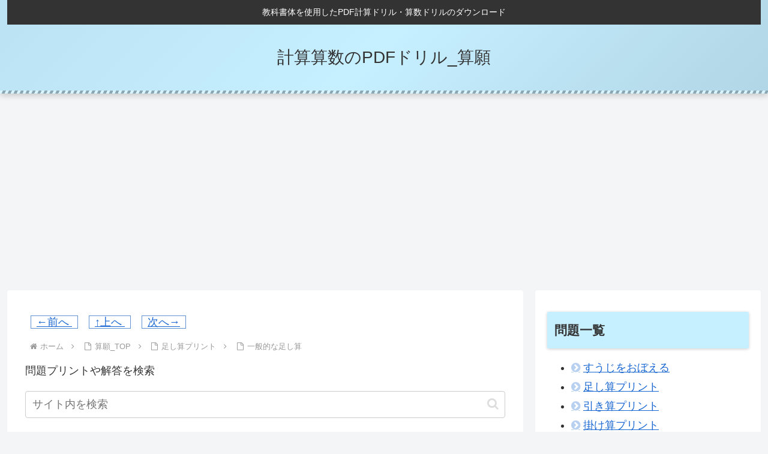

--- FILE ---
content_type: text/html; charset=UTF-8
request_url: https://home.sangan.jp/wp-content/plugins/pdfjs-viewer-shortcode/pdfjs/web/viewer.php?file=https://home.sangan.jp/wp-content/uploads/2022/06/p10012a.pdf&attachment_id=890&dButton=false&pButton=false&oButton=false&sButton=false
body_size: 6742
content:
<!DOCTYPE html>
<!--
Copyright 2012 Mozilla Foundation

Licensed under the Apache License, Version 2.0 (the "License");
you may not use this file except in compliance with the License.
You may obtain a copy of the License at

    http://www.apache.org/licenses/LICENSE-2.0

Unless required by applicable law or agreed to in writing, software
distributed under the License is distributed on an "AS IS" BASIS,
WITHOUT WARRANTIES OR CONDITIONS OF ANY KIND, either express or implied.
See the License for the specific language governing permissions and
limitations under the License.

Adobe CMap resources are covered by their own copyright but the same license:

    Copyright 1990-2015 Adobe Systems Incorporated.

See https://github.com/adobe-type-tools/cmap-resources
-->
<html dir="ltr" mozdisallowselectionprint>
<head>
    <meta charset="utf-8">
    <meta name="viewport" content="width=device-width, initial-scale=1, maximum-scale=1">
    <meta name="google" content="notranslate">
    <title>PDF.js viewer</title>

    <!-- This snippet is used in production (included from viewer.html) -->
    <link rel="resource" type="application/l10n" href="locale/locale.json?v=1.0">
    <script src="../build/pdf.js?v=1.0" type="module"></script>

    <link rel="stylesheet" href="viewer.css?v=1.0">

    <script src="viewer.js?v=1.0" type="module"></script>
</head>

  <body tabindex="0">
    <span id="viewer-alert" class="visuallyHidden" role="alert"></span>
<div id="outerContainer">

    <div id="sidebarContainer">
        <div id="toolbarSidebar" class="toolbarHorizontalGroup">
            <div id="toolbarSidebarLeft">
            <div id="sidebarViewButtons" class="toolbarHorizontalGroup toggled" role="radiogroup">
              <button id="viewThumbnail" class="toolbarButton toggled" type="button" tabindex="0" data-l10n-id="pdfjs-thumbs-button" role="radio" aria-checked="true" aria-controls="thumbnailView">
                 <span data-l10n-id="pdfjs-thumbs-button-label"></span>
                    </button>
              <button id="viewOutline" class="toolbarButton" type="button" tabindex="0" data-l10n-id="pdfjs-document-outline-button" role="radio" aria-checked="false" aria-controls="outlineView">
                 <span data-l10n-id="pdfjs-document-outline-button-label"></span>
                    </button>
              <button id="viewAttachments" class="toolbarButton" type="button" tabindex="0" data-l10n-id="pdfjs-attachments-button" role="radio" aria-checked="false" aria-controls="attachmentsView">
                 <span data-l10n-id="pdfjs-attachments-button-label"></span>
                    </button>
              <button id="viewLayers" class="toolbarButton" type="button" tabindex="0" data-l10n-id="pdfjs-layers-button" role="radio" aria-checked="false" aria-controls="layersView">
                 <span data-l10n-id="pdfjs-layers-button-label"></span>
                    </button>
                </div>
            </div>

            <div id="toolbarSidebarRight">
            <div id="outlineOptionsContainer" class="toolbarHorizontalGroup">
                    <div class="verticalToolbarSeparator"></div>

              <button id="currentOutlineItem" class="toolbarButton" type="button" disabled="disabled" tabindex="0" data-l10n-id="pdfjs-current-outline-item-button">
                <span data-l10n-id="pdfjs-current-outline-item-button-label"></span>
                    </button>
                </div>
            </div>
        </div>
        <div id="sidebarContent">
            <div id="thumbnailView">
            </div>
            <div id="outlineView" class="hidden">
            </div>
            <div id="attachmentsView" class="hidden">
            </div>
            <div id="layersView" class="hidden">
            </div>
        </div>
        <div id="sidebarResizer"></div>
    </div>  <!-- sidebarContainer -->

    <div id="mainContainer">
        <div class="toolbar">
          <div id="toolbarContainer">
            <div id="toolbarViewer" class="toolbarHorizontalGroup">
              <div id="toolbarViewerLeft" class="toolbarHorizontalGroup">
                <button id="sidebarToggleButton" class="toolbarButton" type="button" tabindex="0" data-l10n-id="pdfjs-toggle-sidebar-button" aria-expanded="false" aria-haspopup="true" aria-controls="sidebarContainer">
                  <span data-l10n-id="pdfjs-toggle-sidebar-button-label"></span>
                </button>
                <div class="toolbarButtonSpacer"></div>
                <div class="toolbarButtonWithContainer">
                  <button id="viewFindButton" class="toolbarButton" type="button" tabindex="0" data-l10n-id="pdfjs-findbar-button" aria-expanded="false" aria-controls="findbar" style="display:none;">
                    <span data-l10n-id="pdfjs-findbar-button-label"></span>
                  </button>
                  <div class="hidden doorHanger toolbarHorizontalGroup" id="findbar">
                    <div id="findInputContainer" class="toolbarHorizontalGroup">
                      <span class="loadingInput end toolbarHorizontalGroup">
                        <input id="findInput" class="toolbarField" tabindex="0" data-l10n-id="pdfjs-find-input" aria-invalid="false">
            </span>
                      <div class="toolbarHorizontalGroup">
                        <button id="findPreviousButton" class="toolbarButton" type="button" tabindex="0" data-l10n-id="pdfjs-find-previous-button">
                          <span data-l10n-id="pdfjs-find-previous-button-label"></span>
                    </button>
                    <div class="splitToolbarButtonSeparator"></div>
                        <button id="findNextButton" class="toolbarButton" type="button" tabindex="0" data-l10n-id="pdfjs-find-next-button">
                          <span data-l10n-id="pdfjs-find-next-button-label"></span>
                    </button>
                </div>
            </div>

                    <div id="findbarOptionsOneContainer" class="toolbarHorizontalGroup">
                      <div class="toggleButton toolbarLabel">
                        <input type="checkbox" id="findHighlightAll" tabindex="0" />
                        <label for="findHighlightAll" data-l10n-id="pdfjs-find-highlight-checkbox"></label>
                      </div>
                      <div class="toggleButton toolbarLabel">
                        <input type="checkbox" id="findMatchCase" tabindex="0" />
                        <label for="findMatchCase" data-l10n-id="pdfjs-find-match-case-checkbox-label"></label>
            </div>
                    </div>
                    <div id="findbarOptionsTwoContainer" class="toolbarHorizontalGroup">
                      <div class="toggleButton toolbarLabel">
                        <input type="checkbox" id="findMatchDiacritics" tabindex="0" />
                        <label for="findMatchDiacritics" data-l10n-id="pdfjs-find-match-diacritics-checkbox-label"></label>
                      </div>
                      <div class="toggleButton toolbarLabel">
                        <input type="checkbox" id="findEntireWord" tabindex="0" />
                        <label for="findEntireWord" data-l10n-id="pdfjs-find-entire-word-checkbox-label"></label>
                      </div>
            </div>

                    <div id="findbarMessageContainer" class="toolbarHorizontalGroup" aria-live="polite">
                <span id="findResultsCount" class="toolbarLabel"></span>
                <span id="findMsg" class="toolbarLabel"></span>
            </div>
        </div>  <!-- findbar -->
                </div>
                <div class="toolbarHorizontalGroup hiddenSmallView">
                  <button class="toolbarButton" type="button" id="previous" tabindex="0" data-l10n-id="pdfjs-previous-button">
                    <span data-l10n-id="pdfjs-previous-button-label"></span>
                  </button>
                  <div class="splitToolbarButtonSeparator"></div>
                  <button class="toolbarButton" type="button" id="next" tabindex="0" data-l10n-id="pdfjs-next-button">
                    <span data-l10n-id="pdfjs-next-button-label"></span>
                  </button>
                </div>
                <div class="toolbarHorizontalGroup">
                  <span class="loadingInput start toolbarHorizontalGroup">
                    <input type="number" id="pageNumber" class="toolbarField" value="1" min="1" tabindex="0" data-l10n-id="pdfjs-page-input" autocomplete="off">
                  </span>
                  <span id="numPages" class="toolbarLabel"></span>
                </div>
              </div>
              <div id="toolbarViewerMiddle" class="toolbarHorizontalGroup">
                <div class="toolbarHorizontalGroup">
                  <button id="zoomOutButton" class="toolbarButton" type="button" tabindex="0" data-l10n-id="pdfjs-zoom-out-button">
                    <span data-l10n-id="pdfjs-zoom-out-button-label"></span>
                  </button>
                  <div class="splitToolbarButtonSeparator"></div>
                  <button id="zoomInButton" class="toolbarButton" type="button" tabindex="0" data-l10n-id="pdfjs-zoom-in-button">
                    <span data-l10n-id="pdfjs-zoom-in-button-label"></span>
                  </button>
                </div>
                <span id="scaleSelectContainer" class="dropdownToolbarButton">
                  <select id="scaleSelect" tabindex="0" data-l10n-id="pdfjs-zoom-select">
                    <option id="pageAutoOption" value="auto" selected="selected" data-l10n-id="pdfjs-page-scale-auto"></option>
                    <option id="pageActualOption" value="page-actual" data-l10n-id="pdfjs-page-scale-actual"></option>
                    <option id="pageFitOption" value="page-fit" data-l10n-id="pdfjs-page-scale-fit"></option>
                    <option id="pageWidthOption" value="page-width" data-l10n-id="pdfjs-page-scale-width"></option>
                    <option id="customScaleOption" value="custom" disabled="disabled" hidden="true" data-l10n-id="pdfjs-page-scale-percent" data-l10n-args='{ "scale": 0 }'></option>
                    <option value="0.5" data-l10n-id="pdfjs-page-scale-percent" data-l10n-args='{ "scale": 50 }'></option>
                    <option value="0.75" data-l10n-id="pdfjs-page-scale-percent" data-l10n-args='{ "scale": 75 }'></option>
                    <option value="1" data-l10n-id="pdfjs-page-scale-percent" data-l10n-args='{ "scale": 100 }'></option>
                    <option value="1.25" data-l10n-id="pdfjs-page-scale-percent" data-l10n-args='{ "scale": 125 }'></option>
                    <option value="1.5" data-l10n-id="pdfjs-page-scale-percent" data-l10n-args='{ "scale": 150 }'></option>
                    <option value="2" data-l10n-id="pdfjs-page-scale-percent" data-l10n-args='{ "scale": 200 }'></option>
                    <option value="3" data-l10n-id="pdfjs-page-scale-percent" data-l10n-args='{ "scale": 300 }'></option>
                    <option value="4" data-l10n-id="pdfjs-page-scale-percent" data-l10n-args='{ "scale": 400 }'></option>
                  </select>
                </span>
              </div>
              <div id="toolbarViewerRight" class="toolbarHorizontalGroup">
                <div id="editorModeButtons" class="toolbarHorizontalGroup" role="radiogroup" >
                  <div id="editorComment" class="toolbarButtonWithContainer" hidden="true">
                    <button id="editorCommentButton" class="toolbarButton" type="button" tabindex="0" disabled="disabled" aria-expanded="false" aria-haspopup="true" aria-controls="editorCommentParamsToolbar" data-l10n-id="pdfjs-editor-comment-button">
                      <span data-l10n-id="pdfjs-editor-comment-button-label"></span>
                    </button>
                    <div class="editorParamsToolbar hidden menu" id="editorCommentParamsToolbar">
                      <div id="editorCommentsSidebar" class="menuContainer comment sidebar" role="landmark" aria-labelledby="editorCommentsSidebarHeader">
                        <div id="editorCommentsSidebarResizer" class="sidebarResizer" role="separator" aria-controls="editorCommentsSidebar" tabindex="0"></div>
                        <div id="editorCommentsSidebarHeader" role="heading" aria-level="2">
                          <span class="commentCount">
                            <span id="editorCommentsSidebarTitle" data-l10n-id="pdfjs-editor-comments-sidebar-title" data-l10n-args='{ "count": 0 }'></span>
                            <span id="editorCommentsSidebarCount"></span>
                          </span>
                          <button id="editorCommentsSidebarCloseButton" type="button" tabindex="0" data-l10n-id="pdfjs-editor-comments-sidebar-close-button">
                            <span data-l10n-id="pdfjs-editor-comments-sidebar-close-button-label"></span>
                          </button>
                        </div>
                        <div id="editorCommentsSidebarListContainer" tabindex="-1">
                          <ul id="editorCommentsSidebarList"></ul>
                        </div>
                      </div>
                    </div>
                  </div>
                  <div id="editorSignature" class="toolbarButtonWithContainer" hidden="true">
                    <button id="editorSignatureButton" class="toolbarButton" type="button" tabindex="0" disabled="disabled" role="radio" aria-expanded="false" aria-haspopup="true" aria-controls="editorSignatureParamsToolbar" data-l10n-id="pdfjs-editor-signature-button">
                      <span data-l10n-id="pdfjs-editor-signature-button-label"></span>
                    </button>
                    <div class="editorParamsToolbar hidden doorHangerRight menu" id="editorSignatureParamsToolbar">
                      <div id="addSignatureDoorHanger" class="menuContainer" role="region" data-l10n-id="pdfjs-editor-add-signature-container">
                        <button id="editorSignatureAddSignature" class="toolbarButton labeled" type="button" tabindex="0" data-l10n-id="pdfjs-editor-signature-add-signature-button">
                          <span data-l10n-id="pdfjs-editor-signature-add-signature-button-label" class="editorParamsLabel"></span>
                        </button>
                      </div>
                    </div>
                  </div>
                  <div id="editorHighlight" class="toolbarButtonWithContainer">
                    <button id="editorHighlightButton" class="toolbarButton" type="button" disabled="disabled" role="radio" aria-expanded="false" aria-haspopup="true" aria-controls="editorHighlightParamsToolbar" tabindex="0" data-l10n-id="pdfjs-editor-highlight-button">
                      <span data-l10n-id="pdfjs-editor-highlight-button-label"></span>
                    </button>
        <div class="editorParamsToolbar hidden doorHangerRight" id="editorHighlightParamsToolbar">
            <div id="highlightParamsToolbarContainer" class="editorParamsToolbarContainer">
                <div id="editorHighlightColorPicker" class="colorPicker">
                          <span id="highlightColorPickerLabel" class="editorParamsLabel" data-l10n-id="pdfjs-editor-highlight-colorpicker-label"></span>
                </div>
                <div id="editorHighlightThickness">
                          <label for="editorFreeHighlightThickness" class="editorParamsLabel" data-l10n-id="pdfjs-editor-free-highlight-thickness-input"></label>
                    <div class="thicknessPicker">
                            <input type="range" id="editorFreeHighlightThickness" class="editorParamsSlider" data-l10n-id="pdfjs-editor-free-highlight-thickness-title" value="12" min="8" max="24" step="1" tabindex="0">
                    </div>
                </div>
                <div id="editorHighlightVisibility">
                    <div class="divider"></div>
                    <div class="toggler">
                            <label for="editorHighlightShowAll" class="editorParamsLabel" data-l10n-id="pdfjs-editor-highlight-show-all-button-label"></label>
                            <button id="editorHighlightShowAll" class="toggle-button" type="button" data-l10n-id="pdfjs-editor-highlight-show-all-button" aria-pressed="true" tabindex="0"></button>
                          </div>
                    </div>
                </div>
            </div>
        </div>
                  <div id="editorFreeText" class="toolbarButtonWithContainer">
                    <button id="editorFreeTextButton" class="toolbarButton" type="button" disabled="disabled" role="radio" aria-expanded="false" aria-haspopup="true" aria-controls="editorFreeTextParamsToolbar" tabindex="0" data-l10n-id="pdfjs-editor-free-text-button">
                      <span data-l10n-id="pdfjs-editor-free-text-button-label"></span>
                    </button>
        <div class="editorParamsToolbar hidden doorHangerRight" id="editorFreeTextParamsToolbar">
            <div class="editorParamsToolbarContainer">
                <div class="editorParamsSetter">
                          <label for="editorFreeTextColor" class="editorParamsLabel" data-l10n-id="pdfjs-editor-free-text-color-input"></label>
                          <input type="color" id="editorFreeTextColor" class="editorParamsColor" tabindex="0">
                </div>
                <div class="editorParamsSetter">
                          <label for="editorFreeTextFontSize" class="editorParamsLabel" data-l10n-id="pdfjs-editor-free-text-size-input"></label>
                          <input type="range" id="editorFreeTextFontSize" class="editorParamsSlider" value="10" min="5" max="100" step="1" tabindex="0">
                        </div>
                </div>
            </div>
        </div>
                  <div id="editorInk" class="toolbarButtonWithContainer">
                    <button id="editorInkButton" class="toolbarButton" type="button" disabled="disabled" role="radio" aria-expanded="false" aria-haspopup="true" aria-controls="editorInkParamsToolbar" tabindex="0" data-l10n-id="pdfjs-editor-ink-button">
                      <span data-l10n-id="pdfjs-editor-ink-button-label"></span>
                    </button>
        <div class="editorParamsToolbar hidden doorHangerRight" id="editorInkParamsToolbar">
            <div class="editorParamsToolbarContainer">
                <div class="editorParamsSetter">
                          <label for="editorInkColor" class="editorParamsLabel" data-l10n-id="pdfjs-editor-ink-color-input"></label>
                          <input type="color" id="editorInkColor" class="editorParamsColor" tabindex="0">
                </div>
                <div class="editorParamsSetter">
                          <label for="editorInkThickness" class="editorParamsLabel" data-l10n-id="pdfjs-editor-ink-thickness-input"></label>
                          <input type="range" id="editorInkThickness" class="editorParamsSlider" value="1" min="1" max="20" step="1" tabindex="0">
                </div>
                <div class="editorParamsSetter">
                          <label for="editorInkOpacity" class="editorParamsLabel" data-l10n-id="pdfjs-editor-ink-opacity-input"></label>
                          <input type="range" id="editorInkOpacity" class="editorParamsSlider" value="1" min="0.05" max="1" step="0.05" tabindex="0">
                        </div>
                </div>
            </div>
        </div>
                  <div id="editorStamp" class="toolbarButtonWithContainer">
                    <button id="editorStampButton" class="toolbarButton" type="button" disabled="disabled" role="radio" aria-expanded="false" aria-haspopup="true" aria-controls="editorStampParamsToolbar" tabindex="0" data-l10n-id="pdfjs-editor-stamp-button">
                      <span data-l10n-id="pdfjs-editor-stamp-button-label"></span>
                    </button>
                    <div class="editorParamsToolbar hidden doorHangerRight menu" id="editorStampParamsToolbar">
                      <div class="menuContainer">
                        <button id="editorStampAddImage" class="toolbarButton labeled" type="button" tabindex="0" data-l10n-id="pdfjs-editor-stamp-add-image-button">
                          <span class="editorParamsLabel" data-l10n-id="pdfjs-editor-stamp-add-image-button-label"></span>
                </button>
            </div>
        </div>
                  </div>
                </div>

                <div id="editorModeSeparator" class="verticalToolbarSeparator"></div>

                <div class="toolbarHorizontalGroup hiddenMediumView">
                  <button id="printButton" class="toolbarButton" type="button" tabindex="0" data-l10n-id="pdfjs-print-button" style="display:none;">
                    <span data-l10n-id="pdfjs-print-button-label"></span>
                  </button>

                  <button id="downloadButton" class="toolbarButton" type="button" tabindex="0" data-l10n-id="pdfjs-save-button" style="display:none;">
                    <span data-l10n-id="pdfjs-save-button-label"></span>
                </button>
                </div>

                <div class="verticalToolbarSeparator hiddenMediumView"></div>

                <div id="secondaryToolbarToggle" class="toolbarButtonWithContainer">
                  <button id="secondaryToolbarToggleButton" class="toolbarButton" type="button" tabindex="0" data-l10n-id="pdfjs-tools-button" aria-expanded="false" aria-haspopup="true" aria-controls="secondaryToolbar">
                    <span data-l10n-id="pdfjs-tools-button-label"></span>
                  </button>
                  <div id="secondaryToolbar" class="hidden doorHangerRight menu">
                    <div id="secondaryToolbarButtonContainer" class="menuContainer">
                      <button id="secondaryOpenFile" class="toolbarButton labeled" type="button" tabindex="0" data-l10n-id="pdfjs-open-file-button" style="display:none;">
                        <span data-l10n-id="pdfjs-open-file-button-label"></span>
                      </button>

                      <div class="visibleMediumView">
                        <button id="secondaryPrint" class="toolbarButton labeled" type="button" tabindex="0" data-l10n-id="pdfjs-print-button" style="display:none;">
                          <span data-l10n-id="pdfjs-print-button-label"></span>
                </button>

                        <button id="secondaryDownload" class="toolbarButton labeled" type="button" tabindex="0" data-l10n-id="pdfjs-save-button" style="display:none;">
                          <span data-l10n-id="pdfjs-save-button-label"></span>
                </button>

                      </div>

                <div class="horizontalToolbarSeparator"></div>

                      <button id="presentationMode" class="toolbarButton labeled" type="button" tabindex="0" data-l10n-id="pdfjs-presentation-mode-button">
                        <span data-l10n-id="pdfjs-presentation-mode-button-label"></span>
                </button>

                      <a href="#" id="viewBookmark" class="toolbarButton labeled" tabindex="0" data-l10n-id="pdfjs-bookmark-button">
                        <span data-l10n-id="pdfjs-bookmark-button-label"></span>
                </a>

                <div id="viewBookmarkSeparator" class="horizontalToolbarSeparator"></div>

                      <button id="firstPage" class="toolbarButton labeled" type="button" tabindex="0" data-l10n-id="pdfjs-first-page-button">
                        <span data-l10n-id="pdfjs-first-page-button-label"></span>
                </button>
                      <button id="lastPage" class="toolbarButton labeled" type="button" tabindex="0" data-l10n-id="pdfjs-last-page-button">
                        <span data-l10n-id="pdfjs-last-page-button-label"></span>
                </button>

                <div class="horizontalToolbarSeparator"></div>

                      <button id="pageRotateCw" class="toolbarButton labeled" type="button" tabindex="0" data-l10n-id="pdfjs-page-rotate-cw-button">
                        <span data-l10n-id="pdfjs-page-rotate-cw-button-label"></span>
                </button>
                      <button id="pageRotateCcw" class="toolbarButton labeled" type="button" tabindex="0" data-l10n-id="pdfjs-page-rotate-ccw-button">
                        <span data-l10n-id="pdfjs-page-rotate-ccw-button-label"></span>
                </button>

                <div class="horizontalToolbarSeparator"></div>

                <div id="cursorToolButtons" role="radiogroup">
                        <button id="cursorSelectTool" class="toolbarButton labeled toggled" type="button" tabindex="0" data-l10n-id="pdfjs-cursor-text-select-tool-button" role="radio" aria-checked="true">
                          <span data-l10n-id="pdfjs-cursor-text-select-tool-button-label"></span>
                    </button>
                        <button id="cursorHandTool" class="toolbarButton labeled" type="button" tabindex="0" data-l10n-id="pdfjs-cursor-hand-tool-button" role="radio" aria-checked="false">
                          <span data-l10n-id="pdfjs-cursor-hand-tool-button-label"></span>
                    </button>
                </div>

                <div class="horizontalToolbarSeparator"></div>

                <div id="scrollModeButtons" role="radiogroup">
                        <button id="scrollPage" class="toolbarButton labeled" type="button" tabindex="0" data-l10n-id="pdfjs-scroll-page-button" role="radio" aria-checked="false">
                          <span data-l10n-id="pdfjs-scroll-page-button-label"></span>
                    </button>
                        <button id="scrollVertical" class="toolbarButton labeled toggled" type="button" tabindex="0" data-l10n-id="pdfjs-scroll-vertical-button" role="radio" aria-checked="true">
                          <span data-l10n-id="pdfjs-scroll-vertical-button-label"></span>
                    </button>
                        <button id="scrollHorizontal" class="toolbarButton labeled" type="button" tabindex="0" data-l10n-id="pdfjs-scroll-horizontal-button" role="radio" aria-checked="false">
                          <span data-l10n-id="pdfjs-scroll-horizontal-button-label"></span>
                    </button>
                        <button id="scrollWrapped" class="toolbarButton labeled" type="button" tabindex="0" data-l10n-id="pdfjs-scroll-wrapped-button" role="radio" aria-checked="false">
                          <span data-l10n-id="pdfjs-scroll-wrapped-button-label"></span>
                    </button>
                </div>

                <div class="horizontalToolbarSeparator"></div>

                <div id="spreadModeButtons" role="radiogroup">
                        <button id="spreadNone" class="toolbarButton labeled toggled" type="button" tabindex="0" data-l10n-id="pdfjs-spread-none-button" role="radio" aria-checked="true">
                          <span data-l10n-id="pdfjs-spread-none-button-label"></span>
                    </button>
                        <button id="spreadOdd" class="toolbarButton labeled" type="button" tabindex="0" data-l10n-id="pdfjs-spread-odd-button" role="radio" aria-checked="false">
                          <span data-l10n-id="pdfjs-spread-odd-button-label"></span>
                    </button>
                        <button id="spreadEven" class="toolbarButton labeled" type="button" tabindex="0" data-l10n-id="pdfjs-spread-even-button" role="radio" aria-checked="false">
                          <span data-l10n-id="pdfjs-spread-even-button-label"></span>
                    </button>
                </div>

                      <div id="imageAltTextSettingsSeparator" class="horizontalToolbarSeparator hidden"></div>
                      <button id="imageAltTextSettings" type="button" class="toolbarButton labeled hidden" tabindex="0" data-l10n-id="pdfjs-image-alt-text-settings-button" aria-controls="altTextSettingsDialog">
                        <span data-l10n-id="pdfjs-image-alt-text-settings-button-label"></span>
                      </button>

                <div class="horizontalToolbarSeparator"></div>

                      <button id="documentProperties" class="toolbarButton labeled" type="button" tabindex="0" data-l10n-id="pdfjs-document-properties-button" aria-controls="documentPropertiesDialog">
                        <span data-l10n-id="pdfjs-document-properties-button-label"></span>
                </button>
            </div>
        </div>  <!-- secondaryToolbar -->
                        </div>
                    </div>
                </div>
                <div id="loadingBar">
                    <div class="progress">
                        <div class="glimmer">
                        </div>
                    </div>
                </div>
            </div>
        </div>

        <div id="viewerContainer" tabindex="0">
            <div id="viewer" class="pdfViewer"></div>
        </div>
    </div> <!-- mainContainer -->

    <div id="dialogContainer">
        <dialog id="passwordDialog">
            <div class="row">
            <label for="password" id="passwordText" data-l10n-id="pdfjs-password-label"></label>
            </div>
            <div class="row">
                <input type="password" id="password" class="toolbarField">
            </div>
            <div class="buttonRow">
            <button id="passwordCancel" class="dialogButton" type="button"><span data-l10n-id="pdfjs-password-cancel-button"></span></button>
            <button id="passwordSubmit" class="dialogButton" type="button"><span data-l10n-id="pdfjs-password-ok-button"></span></button>
            </div>
        </dialog>
        <dialog id="documentPropertiesDialog">
            <div class="row">
            <span id="fileNameLabel" data-l10n-id="pdfjs-document-properties-file-name"></span>
                <p id="fileNameField" aria-labelledby="fileNameLabel">-</p>
            </div>
            <div class="row">
            <span id="fileSizeLabel" data-l10n-id="pdfjs-document-properties-file-size"></span>
                <p id="fileSizeField" aria-labelledby="fileSizeLabel">-</p>
            </div>
            <div class="separator"></div>
            <div class="row">
            <span id="titleLabel" data-l10n-id="pdfjs-document-properties-title"></span>
                <p id="titleField" aria-labelledby="titleLabel">-</p>
            </div>
            <div class="row">
            <span id="authorLabel" data-l10n-id="pdfjs-document-properties-author"></span>
                <p id="authorField" aria-labelledby="authorLabel">-</p>
            </div>
            <div class="row">
            <span id="subjectLabel" data-l10n-id="pdfjs-document-properties-subject"></span>
                <p id="subjectField" aria-labelledby="subjectLabel">-</p>
            </div>
            <div class="row">
            <span id="keywordsLabel" data-l10n-id="pdfjs-document-properties-keywords"></span>
                <p id="keywordsField" aria-labelledby="keywordsLabel">-</p>
            </div>
            <div class="row">
            <span id="creationDateLabel" data-l10n-id="pdfjs-document-properties-creation-date"></span>
                <p id="creationDateField" aria-labelledby="creationDateLabel">-</p>
            </div>
            <div class="row">
            <span id="modificationDateLabel" data-l10n-id="pdfjs-document-properties-modification-date"></span>
                <p id="modificationDateField" aria-labelledby="modificationDateLabel">-</p>
            </div>
            <div class="row">
            <span id="creatorLabel" data-l10n-id="pdfjs-document-properties-creator"></span>
                <p id="creatorField" aria-labelledby="creatorLabel">-</p>
            </div>
            <div class="separator"></div>
            <div class="row">
            <span id="producerLabel" data-l10n-id="pdfjs-document-properties-producer"></span>
                <p id="producerField" aria-labelledby="producerLabel">-</p>
            </div>
            <div class="row">
            <span id="versionLabel" data-l10n-id="pdfjs-document-properties-version"></span>
                <p id="versionField" aria-labelledby="versionLabel">-</p>
            </div>
            <div class="row">
            <span id="pageCountLabel" data-l10n-id="pdfjs-document-properties-page-count"></span>
                <p id="pageCountField" aria-labelledby="pageCountLabel">-</p>
            </div>
            <div class="row">
            <span id="pageSizeLabel" data-l10n-id="pdfjs-document-properties-page-size"></span>
                <p id="pageSizeField" aria-labelledby="pageSizeLabel">-</p>
            </div>
            <div class="separator"></div>
            <div class="row">
            <span id="linearizedLabel" data-l10n-id="pdfjs-document-properties-linearized"></span>
                <p id="linearizedField" aria-labelledby="linearizedLabel">-</p>
            </div>
            <div class="buttonRow">
            <button id="documentPropertiesClose" class="dialogButton" type="button"><span data-l10n-id="pdfjs-document-properties-close-button"></span></button>
            </div>
        </dialog>
        <dialog class="dialog altText" id="altTextDialog" aria-labelledby="dialogLabel" aria-describedby="dialogDescription">
            <div id="altTextContainer" class="mainContainer">
                <div id="overallDescription">
              <span id="dialogLabel" data-l10n-id="pdfjs-editor-alt-text-dialog-label" class="title"></span>
              <span id="dialogDescription" data-l10n-id="pdfjs-editor-alt-text-dialog-description"></span>
                </div>
                <div id="addDescription">
                    <div class="radio">
                        <div class="radioButton">
                            <input type="radio" id="descriptionButton" name="altTextOption" tabindex="0" aria-describedby="descriptionAreaLabel" checked>
                  <label for="descriptionButton" data-l10n-id="pdfjs-editor-alt-text-add-description-label"></label>
                        </div>
                        <div class="radioLabel">
                  <span id="descriptionAreaLabel" data-l10n-id="pdfjs-editor-alt-text-add-description-description"></span>
                        </div>
                    </div>
                    <div class="descriptionArea">
                <textarea id="descriptionTextarea" aria-labelledby="descriptionAreaLabel" data-l10n-id="pdfjs-editor-alt-text-textarea" tabindex="0"></textarea>
                    </div>
                </div>
                <div id="markAsDecorative">
                    <div class="radio">
                        <div class="radioButton">
                            <input type="radio" id="decorativeButton" name="altTextOption" aria-describedby="decorativeLabel">
                  <label for="decorativeButton" data-l10n-id="pdfjs-editor-alt-text-mark-decorative-label"></label>
                        </div>
                        <div class="radioLabel">
                  <span id="decorativeLabel" data-l10n-id="pdfjs-editor-alt-text-mark-decorative-description"></span>
                </div>
              </div>
            </div>
            <div id="buttons">
              <button id="altTextCancel" class="secondaryButton" type="button" tabindex="0"><span data-l10n-id="pdfjs-editor-alt-text-cancel-button"></span></button>
              <button id="altTextSave" class="primaryButton" type="button" tabindex="0"><span data-l10n-id="pdfjs-editor-alt-text-save-button"></span></button>
            </div>
          </div>
        </dialog>
        <dialog class="dialog newAltText" id="newAltTextDialog" aria-labelledby="newAltTextTitle" aria-describedby="newAltTextDescription" tabindex="0">
          <div id="newAltTextContainer" class="mainContainer">
            <div class="title">
              <span id="newAltTextTitle" data-l10n-id="pdfjs-editor-new-alt-text-dialog-edit-label" role="sectionhead" tabindex="0"></span>
            </div>
            <div id="mainContent">
              <div id="descriptionAndSettings">
                <div id="descriptionInstruction">
                  <div id="newAltTextDescriptionContainer">
                    <div class="altTextSpinner" role="status" aria-live="polite"></div>
                    <textarea id="newAltTextDescriptionTextarea" aria-labelledby="descriptionAreaLabel" data-l10n-id="pdfjs-editor-new-alt-text-textarea" tabindex="0"></textarea>
                  </div>
                  <span id="newAltTextDescription" role="note" data-l10n-id="pdfjs-editor-new-alt-text-description"></span>
                  <div id="newAltTextDisclaimer" role="note"><div><span data-l10n-id="pdfjs-editor-new-alt-text-disclaimer1"></span> <a href="https://support.mozilla.org/en-US/kb/pdf-alt-text" target="_blank" rel="noopener noreferrer" id="newAltTextLearnMore" data-l10n-id="pdfjs-editor-new-alt-text-disclaimer-learn-more-url" tabindex="0"></a></div></div>
                </div>
                <div id="newAltTextCreateAutomatically" class="toggler">
                  <button id="newAltTextCreateAutomaticallyButton" class="toggle-button" type="button" aria-pressed="true" tabindex="0"></button>
                  <label for="newAltTextCreateAutomaticallyButton" class="togglerLabel" data-l10n-id="pdfjs-editor-new-alt-text-create-automatically-button-label"></label>
                </div>
                <div id="newAltTextDownloadModel" class="hidden">
                  <span id="newAltTextDownloadModelDescription" data-l10n-id="pdfjs-editor-new-alt-text-ai-model-downloading-progress" aria-valuemin="0" data-l10n-args='{ "totalSize": 0, "downloadedSize": 0 }'></span>
                </div>
              </div>
              <div id="newAltTextImagePreview"></div>
            </div>
            <div id="newAltTextError" class="messageBar">
              <div>
                <div>
                  <span class="title" data-l10n-id="pdfjs-editor-new-alt-text-error-title"></span>
                  <span  class="description" data-l10n-id="pdfjs-editor-new-alt-text-error-description"></span>
                </div>
                <button id="newAltTextCloseButton" class="closeButton" type="button" tabindex="0"><span data-l10n-id="pdfjs-editor-new-alt-text-error-close-button"></span></button>
              </div>
            </div>
            <div id="newAltTextButtons" class="dialogButtonsGroup">
              <button id="newAltTextCancel" type="button" class="secondaryButton hidden" tabindex="0"><span data-l10n-id="pdfjs-editor-alt-text-cancel-button"></span></button>
              <button id="newAltTextNotNow" type="button" class="secondaryButton" tabindex="0"><span data-l10n-id="pdfjs-editor-new-alt-text-not-now-button"></span></button>
              <button id="newAltTextSave" type="button" class="primaryButton" tabindex="0"><span data-l10n-id="pdfjs-editor-alt-text-save-button"></span></button>
            </div>
          </div>
        </dialog>

        <dialog class="dialog" id="altTextSettingsDialog" aria-labelledby="altTextSettingsTitle">
          <div id="altTextSettingsContainer" class="mainContainer">
            <div class="title">
              <span id="altTextSettingsTitle" data-l10n-id="pdfjs-editor-alt-text-settings-dialog-label" role="sectionhead" tabindex="0" class="title"></span>
            </div>
            <div id="automaticAltText">
              <span data-l10n-id="pdfjs-editor-alt-text-settings-automatic-title"></span>
              <div id="automaticSettings">
                <div id="createModelSetting">
                  <div class="toggler">
                    <button id="createModelButton" type="button" class="toggle-button" aria-pressed="true" tabindex="0"></button>
                    <label for="createModelButton" class="togglerLabel" data-l10n-id="pdfjs-editor-alt-text-settings-create-model-button-label"></label>
                  </div>
                  <div id="createModelDescription" class="description">
                    <span data-l10n-id="pdfjs-editor-alt-text-settings-create-model-description"></span> <a href="https://support.mozilla.org/en-US/kb/pdf-alt-text" target="_blank" rel="noopener noreferrer" id="altTextSettingsLearnMore" data-l10n-id="pdfjs-editor-new-alt-text-disclaimer-learn-more-url" tabindex="0"></a>
                  </div>
                </div>
                <div id="aiModelSettings">
                  <div>
                    <span data-l10n-id="pdfjs-editor-alt-text-settings-download-model-label" data-l10n-args='{ "totalSize": 180 }'></span>
                    <div id="aiModelDescription" class="description">
                      <span data-l10n-id="pdfjs-editor-alt-text-settings-ai-model-description"></span>
                    </div>
                  </div>
                  <button id="deleteModelButton" type="button" class="secondaryButton" tabindex="0"><span data-l10n-id="pdfjs-editor-alt-text-settings-delete-model-button"></span></button>
                  <button id="downloadModelButton" type="button" class="secondaryButton" tabindex="0"><span data-l10n-id="pdfjs-editor-alt-text-settings-download-model-button"></span></button>
                </div>
              </div>
            </div>
            <div class="dialogSeparator"></div>
            <div id="altTextEditor">
              <span data-l10n-id="pdfjs-editor-alt-text-settings-editor-title"></span>
              <div id="showAltTextEditor">
                <div class="toggler">
                  <button id="showAltTextDialogButton" type="button" class="toggle-button" aria-pressed="true" tabindex="0"></button>
                  <label for="showAltTextDialogButton" class="togglerLabel" data-l10n-id="pdfjs-editor-alt-text-settings-show-dialog-button-label"></label>
                </div>
                <div id="showAltTextDialogDescription" class="description">
                  <span data-l10n-id="pdfjs-editor-alt-text-settings-show-dialog-description"></span>
                </div>
              </div>
            </div>
            <div id="buttons" class="dialogButtonsGroup">
              <button id="altTextSettingsCloseButton" type="button" class="primaryButton" tabindex="0"><span data-l10n-id="pdfjs-editor-alt-text-settings-close-button"></span></button>
            </div>
          </div>
        </dialog>

        <dialog class="dialog signatureDialog" id="addSignatureDialog" aria-labelledby="addSignatureDialogLabel">
          <span id="addSignatureDialogLabel" data-l10n-id="pdfjs-editor-add-signature-dialog-label"></span>
          <div id="addSignatureContainer" class="mainContainer">
            <div class="title">
              <span role="sectionhead" data-l10n-id="pdfjs-editor-add-signature-dialog-title" tabindex="0"></span>
            </div>
            <div role="tablist" id="addSignatureOptions">
              <button id="addSignatureTypeButton" type="button" role="tab" aria-selected="true" aria-controls="addSignatureTypeContainer" data-l10n-id="pdfjs-editor-add-signature-type-button" tabindex="0"></button>
              <button id="addSignatureDrawButton" type="button" role="tab" aria-selected="false" aria-controls="addSignatureDrawContainer" data-l10n-id="pdfjs-editor-add-signature-draw-button" tabindex="0"></button>
              <button id="addSignatureImageButton" type="button" role="tab" aria-selected="false" aria-controls="addSignatureImageContainer" data-l10n-id="pdfjs-editor-add-signature-image-button" tabindex="-1"></button>
            </div>
            <div id="addSignatureActionContainer" data-selected="type">
              <div id="addSignatureTypeContainer" role="tabpanel" aria-labelledby="addSignatureTypeContainer">
                <input id="addSignatureTypeInput" type="text" data-l10n-id="pdfjs-editor-add-signature-type-input" tabindex="0"></input>
              </div>
              <div id="addSignatureDrawContainer" role="tabpanel" aria-labelledby="addSignatureDrawButton" tabindex="-1">
                <svg id="addSignatureDraw" xmlns="http://www.w3.org/2000/svg" aria-labelledby="addSignatureDrawPlaceholder"></svg>
                <span id="addSignatureDrawPlaceholder" data-l10n-id="pdfjs-editor-add-signature-draw-placeholder"></span>
                <div id="thickness">
                  <div>
                    <label for="addSignatureDrawThickness" data-l10n-id="pdfjs-editor-add-signature-draw-thickness-range-label"></label>
                    <input type="range" id="addSignatureDrawThickness" min="1" max="5" step="1" value="1" data-l10n-id="pdfjs-editor-add-signature-draw-thickness-range" data-l10n-args='{ "thickness": 1 }' tabindex="0">
                  </div>
                </div>
              </div>
              <div id="addSignatureImageContainer" role="tabpanel" aria-labelledby="addSignatureImageButton" tabindex="-1">
                <svg id="addSignatureImage" xmlns="http://www.w3.org/2000/svg" aria-labelledby="addSignatureImagePlaceholder"></svg>
                <div id="addSignatureImagePlaceholder">
                  <span data-l10n-id="pdfjs-editor-add-signature-image-placeholder"></span>
                  <label id="addSignatureImageBrowse" for="addSignatureFilePicker" tabindex="0">
                    <a data-l10n-id="pdfjs-editor-add-signature-image-browse-link"></a>
                  </label>
                  <input id="addSignatureFilePicker" type="file"></input>
                </div>
              </div>
              <div id="addSignatureControls">
                <div id="horizontalContainer">
                  <div id="addSignatureDescriptionContainer">
                    <label for="addSignatureDescInput" data-l10n-id="pdfjs-editor-add-signature-description-label"></label>
                    <span id="addSignatureDescription" class="inputWithClearButton">
                      <input id="addSignatureDescInput" type="text" data-l10n-id="pdfjs-editor-add-signature-description-input" tabindex="0"></input>
                      <button class="clearInputButton" type="button" tabindex="0" aria-hidden="true"></button>
                  </span>
                        </div>
                  <button id="clearSignatureButton" type="button" data-l10n-id="pdfjs-editor-add-signature-clear-button" tabindex="0"><span data-l10n-id="pdfjs-editor-add-signature-clear-button-label"></span></button>
                </div>
                <div id="addSignatureSaveContainer">
                  <input type="checkbox" id="addSignatureSaveCheckbox"></input>
                  <label for="addSignatureSaveCheckbox" data-l10n-id="pdfjs-editor-add-signature-save-checkbox"></label>
                  <span></span>
                  <span id="addSignatureSaveWarning" data-l10n-id="pdfjs-editor-add-signature-save-warning-message"></span>
                </div>
              </div>
              <div id="addSignatureError" hidden="true" class="messageBar">
                <div>
                  <div>
                    <span class="title" data-l10n-id="pdfjs-editor-add-signature-image-upload-error-title"></span>
                    <span class="description" data-l10n-id="pdfjs-editor-add-signature-image-upload-error-description"></span>
                  </div>
                  <button id="addSignatureErrorCloseButton" class="closeButton" type="button" tabindex="0"><span data-l10n-id="pdfjs-editor-add-signature-error-close-button"></span></button>
                </div>
              </div>
              <div class="dialogButtonsGroup">
                <button id="addSignatureCancelButton" type="button" class="secondaryButton" tabindex="0"><span data-l10n-id="pdfjs-editor-add-signature-cancel-button"></span></button>
                <button id="addSignatureAddButton" type="button" class="primaryButton" disabled tabindex="0"><span data-l10n-id="pdfjs-editor-add-signature-add-button"></span></button>
              </div>
            </div>
          </div>
       </dialog>

       <dialog class="dialog signatureDialog" id="editSignatureDescriptionDialog" aria-labelledby="editSignatureDescriptionTitle">
        <div id="editSignatureDescriptionContainer" class="mainContainer">
          <div class="title">
            <span id="editSignatureDescriptionTitle" role="sectionhead" data-l10n-id="pdfjs-editor-edit-signature-dialog-title" tabindex="0"></span>
          </div>
          <div id="editSignatureDescriptionAndView">
            <div id="editSignatureDescriptionContainer">
              <label for="editSignatureDescInput" data-l10n-id="pdfjs-editor-add-signature-description-label"></label>
              <span id="editSignatureDescription" class="inputWithClearButton">
                <input id="editSignatureDescInput" type="text" data-l10n-id="pdfjs-editor-add-signature-description-input" tabindex="0"></input>
                <button class="clearInputButton" type="button" tabindex="0" aria-hidden="true"></button>
              </span>
                    </div>
            <svg id="editSignatureView" xmlns="http://www.w3.org/2000/svg"></svg>
                </div>
          <div class="dialogButtonsGroup">
            <button id="editSignatureCancelButton" type="button" class="secondaryButton" tabindex="0"><span data-l10n-id="pdfjs-editor-add-signature-cancel-button"></span></button>
            <button id="editSignatureUpdateButton" type="button" class="primaryButton" disabled tabindex="0"><span data-l10n-id="pdfjs-editor-edit-signature-update-button"></span></button>
                </div>
            </div>
        </dialog>

        <dialog class="dialog commentManager" id="commentManagerDialog" aria-labelledby="commentManagerTitle">
          <div class="mainContainer">
            <div class="title" id="commentManagerToolbar">
              <span id="commentManagerTitle" role="sectionhead" data-l10n-id="pdfjs-editor-edit-comment-dialog-title-when-adding"></span>
            </div>
            <textarea id="commentManagerTextInput" data-l10n-id="pdfjs-editor-edit-comment-dialog-text-input" tabindex="0"></textarea>
            <div class="dialogButtonsGroup">
              <button id="commentManagerCancelButton" type="button" class="secondaryButton" tabindex="0">
                <span data-l10n-id="pdfjs-editor-edit-comment-dialog-cancel-button"></span>
              </button>
              <button id="commentManagerSaveButton" type="button" class="primaryButton" disabled tabindex="0">
                <span data-l10n-id="pdfjs-editor-edit-comment-dialog-save-button-when-adding"></span>
              </button>
            </div>
          </div>
        </dialog>

        <dialog id="printServiceDialog" style="min-width: 200px">
            <div class="row">
            <span data-l10n-id="pdfjs-print-progress-message"></span>
            </div>
            <div class="row">
                <progress value="0" max="100"></progress>
                <span data-l10n-id="pdfjs-print-progress-percent" data-l10n-args='{ "progress": 0 }' class="relative-progress">0%</span>
            </div>
            <div class="buttonRow">
            <button id="printCancel" class="dialogButton" type="button"><span data-l10n-id="pdfjs-print-progress-close-button"></span></button>
            </div>
        </dialog>
    </div>  <!-- dialogContainer -->

      <div id="editorUndoBar" class="messageBar" role="status" aria-labelledby="editorUndoBarMessage" tabindex="-1" hidden>
        <div>
          <div>
            <span id="editorUndoBarMessage" class="description"></span>
          </div>
          <button id="editorUndoBarUndoButton" class="undoButton" type="button" tabindex="0" data-l10n-id="pdfjs-editor-undo-bar-undo-button">
            <span data-l10n-id="pdfjs-editor-undo-bar-undo-button-label"></span>
          </button>
          <button id="editorUndoBarCloseButton" class="closeButton" type="button" tabindex="0" data-l10n-id="pdfjs-editor-undo-bar-close-button">
            <span data-l10n-id="pdfjs-editor-undo-bar-close-button-label"></span>
          </button>
        </div>
      </div> <!-- editorUndoBar -->

</div> <!-- outerContainer -->
<div id="printContainer"></div>
</body>
</html>


--- FILE ---
content_type: text/html; charset=utf-8
request_url: https://www.google.com/recaptcha/api2/aframe
body_size: -85
content:
<!DOCTYPE HTML><html><head><meta http-equiv="content-type" content="text/html; charset=UTF-8"></head><body><script nonce="803x2CDYYe8ZnyMDHkkk_A">/** Anti-fraud and anti-abuse applications only. See google.com/recaptcha */ try{var clients={'sodar':'https://pagead2.googlesyndication.com/pagead/sodar?'};window.addEventListener("message",function(a){try{if(a.source===window.parent){var b=JSON.parse(a.data);var c=clients[b['id']];if(c){var d=document.createElement('img');d.src=c+b['params']+'&rc='+(localStorage.getItem("rc::a")?sessionStorage.getItem("rc::b"):"");window.document.body.appendChild(d);sessionStorage.setItem("rc::e",parseInt(sessionStorage.getItem("rc::e")||0)+1);localStorage.setItem("rc::h",'1768965654697');}}}catch(b){}});window.parent.postMessage("_grecaptcha_ready", "*");}catch(b){}</script></body></html>

--- FILE ---
content_type: application/javascript; charset=utf-8
request_url: https://fundingchoicesmessages.google.com/f/AGSKWxX2dwJCYv-D2VimwrRE_x8JsXD8a_tVn5caS5HkTgdZmbcp1R9EE0OBmkNJ_9FWEzUsRI4M2zbw6Ab2DT9auu6QhTajFEtiqmv8uxYBczjxjFn3HDz7NWPrZnIzntV2NbUOVSFNX2b2Rneo8Y4z3nUf3C4rvcEP2q5SFdSf32QGm9krmvUw5RzhoMEF/_/adscript_/ad-maven-/ads/ad_/adgearsegmentation./dynamic-ad-
body_size: -1290
content:
window['17c5794e-791a-47da-a368-778471d5c0db'] = true;